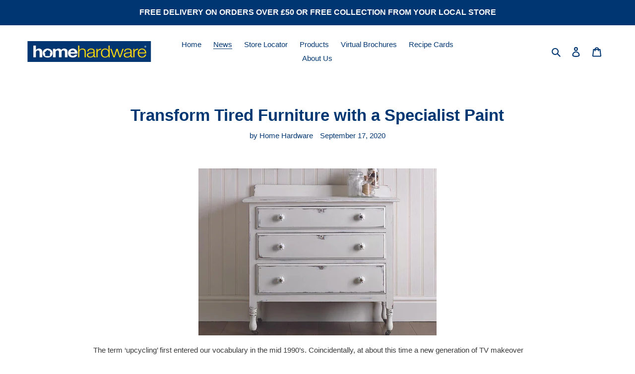

--- FILE ---
content_type: application/x-javascript; charset=utf-8
request_url: https://bundler.nice-team.net/app/shop/status/home-hardware-south-west-ltd.myshopify.com.js?1762352091
body_size: -168
content:
var bundler_settings_updated='1713875209';